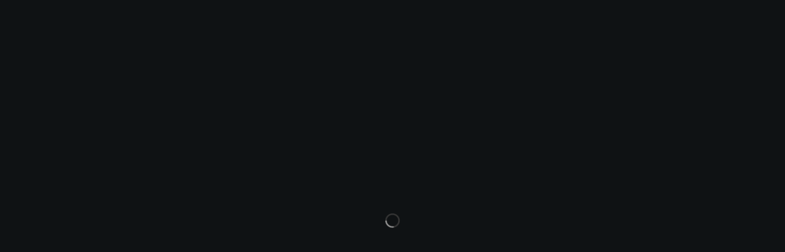

--- FILE ---
content_type: text/html;charset=UTF-8
request_url: https://dlive.tv/ysr_efe
body_size: 11135
content:
<!DOCTYPE html>
<html>

<head>
  <title>DLive · Your Stream, Your Rules</title>
  <meta name=viewport content="viewport-fit=cover">
  <meta name=description
    content="Unlock your streaming potential with the New DLive · Global Live Streaming Platform · Your Stream, Your Rules!">
  <meta charset=utf-8>
  <meta name=viewport content="width=device-width,initial-scale=1,maximum-scale=1,user-scalable=no">
  <meta name=google-site-verification content=Sv7u58GKdjPC4VpTOjvgSSqrhBIIzzWVoodZkntU7ZQ>
  <meta name=google-site-verification content=NwV_TaCOWfa2tOJuI1GJikmhxMJ9p1ouIfhrdShc9sg>
  <link rel=icon href=/favicon.ico>
  <link rel=dns-prefetch href=https://dlive.tv/>
  <link rel=dns-prefetch href=https://graphigo.prd.dlive.tv/>
  <link rel=preconnect href=https://dlive.tv/>
  <link rel=preconnect href=https://graphigo.prd.dlive.tv/>
  <link rel=canonical href=https://dlive.tv/>

 
  <meta name=twitter:card content="summary">
  <meta name=twitter:site content="@OfficialDLive">
  <meta name=twitter:image content="https://images.prd.dlivecdn.com/avatar/default13.png">
  <meta name=twitter:title content="ysr_efe · DLive">
  <meta name=twitter:description content="Unlock your streaming potential with the New DLive · Global Live Streaming Platform · Your Stream, Your Rules!">


  <meta property=al:web:url content=https://dlive.tv/>
  <meta property=og:site_name content=DLive>
  <meta property=og:type content=website>
  <meta property=og:title content="ysr_efe · DLive">
  <meta property=og:url content="https://dlive.tv/ysr_efe">
  <meta property=og:image content="https://images.prd.dlivecdn.com/avatar/default13.png">
  <meta property=og:image:width content=128>
  <meta property=og:image:height content=128>
  <meta property=og:description content="Unlock your streaming potential with the New DLive · Global Live Streaming Platform · Your Stream, Your Rules!">

  <script>(function (w, d, s, l, i) {
      w[l] = w[l] || [];
      w[l].push({ 'gtm.start': new Date().getTime(), event: 'gtm.js' });
      var f = d.getElementsByTagName(s)[0],
        j = d.createElement(s),
        dl = l != 'dataLayer' ? '&l=' + l : '';
      j.async = true;
      j.src = 'https://www.googletagmanager.com/gtm.js?id=' + i + dl;
      f.parentNode.insertBefore(j, f);
    })(window, document, 'script', 'dataLayer', 'GTM-TX2KTSR2');</script>
  <link rel=preload href=/icon-font/fonts/MaterialIcons-Regular.woff2 as=font type=font/woff2 crossorigin>
  <link rel=stylesheet href=/icon-font/material-design-icons.css>
  <script type=application/ld+json>[
        {
          "@context": "http://schema.org",
          "@graph": {
            "sameAs": [
              "https://www.facebook.com/OfficialDLive",
              "https://www.youtube.com/dliveyt",
              "https://www.instagram.com/dlive.tv",
              "https://twitter.com/officialdlive"
            ],
            "@type": "Organization",
            "@id": "https://dlive.tv",
            "name": "DLive",
            "url": "https://dlive.tv"
          }
        }
      ]</script><noscript><img height=1 width=1 src="https://www.facebook.com/tr?id=322689908341012&ev=PageView
    &noscript=1"></noscript>
  <script src="https://www.google.com/recaptcha/api.js?onload=vueRecaptchaApiLoaded&render=explicit" defer></script>
  <script async src="https://www.googletagmanager.com/gtag/js?id=G-XZY6RP0CQH"></script>
  <script>window.dataLayer = window.dataLayer || [];
    function gtag() {
      dataLayer.push(arguments);
    }
    gtag('js', new Date());
    gtag('config', 'G-XZY6RP0CQH', { app_name: 'WEB' });</script>
  <style>
    .initial-loading-gif {
      width: 100%;
      height: 100vh;
      display: flex;
      align-items: center;
      justify-content: center;
      position: fixed;
      top: 0;
      left: 0;
      z-index: 99;
    }
  </style>
  <link href=/css/chunk-a8febc97475adec45c0b333fe3fd5c25.36fb6fda.css rel=stylesheet>
  <link href=/css/chunk-97a20d5c48312612a575618860f3a05a.529d101e.css rel=stylesheet>
  <link href=/css/assets~app.16c8d14d.css rel=stylesheet>
  <link href=/css/app.9c16bf26.css rel=stylesheet>
</head>

<body style="background-color: #0f1214"><noscript><iframe src="https://www.googletagmanager.com/ns.html?id=GTM-TX2KTSR2"
      height=0 width=0 style=display:none;visibility:hidden></iframe></noscript>
  <div id=app></div>
  <div class=initial-loading-gif id=initial-loading-gif><img src=/static/video-loading.gif width=44px></div>
  <script>!(function (f, b, e, v, n, t, s) {
      if (f.fbq) return;
      n = f.fbq = function () {
        n.callMethod
          ? n.callMethod.apply(n, arguments)
          : n.queue.push(arguments);
      };
      if (!f._fbq) f._fbq = n;
      n.push = n;
      n.loaded = !0;
      n.version = '2.0';
      n.queue = [];
      t = b.createElement(e);
      t.async = !0;
      t.src = v;
      s = b.getElementsByTagName(e)[0];
      s.parentNode.insertBefore(t, s);
    })(
      window,
      document,
      'script',
      'https://connect.facebook.net/en_US/fbevents.js'
    );
    fbq('init', '322689908341012');
    fbq('track', 'PageView');</script>
  <script>(function (i, s, o, g, r, a, m) {
      i['GoogleAnalyticsObject'] = r;
      (i[r] =
        i[r] ||
        function () {
          (i[r].q = i[r].q || []).push(arguments);
        }),
        (i[r].l = 1 * new Date());
      (a = s.createElement(o)), (m = s.getElementsByTagName(o)[0]);
      a.async = 1;
      a.src = g;
      m.parentNode.insertBefore(a, m);
    })(
      window,
      document,
      'script',
      '//www.google-analytics.com/analytics.js',
      'ga'
    );
    ga('create', 'UA-126405334-1', 'auto');
    ga('send', 'pageview');</script>
  <script src=https://challenges.cloudflare.com/turnstile/v0/api.js async></script>
  <script src=/js/runtime.10a77236.js></script>
  <script src=/js/chunk-a8febc97475adec45c0b333fe3fd5c25.7aa45aa8.js></script>
  <script src=/js/chunk-1632838d92d7093858a80c36357c0b75.c329f31e.js></script>
  <script src=/js/chunk-424516ca53b4ad4bef37ed04f8795a88.9f7d4164.js></script>
  <script src=/js/chunk-13d3464b13e18d062812c818b64e1045.bff4cf78.js></script>
  <script src=/js/chunk-36335d735ce9af0da0b1442ec0aa2e99.61ab85c4.js></script>
  <script src=/js/chunk-652ddc38d504dd27be8c6f05f72fdcec.89437242.js></script>
  <script src=/js/chunk-12da21280f1c594de7245972c8a1ab2a.c5a633c5.js></script>
  <script src=/js/chunk-712b76a3d41fbb7e0b131c1fdc086036.3e4458e6.js></script>
  <script src=/js/chunk-e2ea44f407003031b655f14a0f8eeefe.0815daea.js></script>
  <script src=/js/chunk-59621d43f2a06fc24aea955d7a3f0b90.9fc52127.js></script>
  <script src=/js/chunk-33300ce0e86a8358125cf2bad758ebe6.6ce0a8f0.js></script>
  <script src=/js/chunk-97a20d5c48312612a575618860f3a05a.5f972942.js></script>
  <script src=/js/chunk-f3a119a8db2aef7c107dd2777fa080f1.8c8fe357.js></script>
  <script src=/js/chunk-b65dcdf814a8f940d9c12cd4b789cb0b.d345d22c.js></script>
  <script src=/js/chunk-35478e014eafbe676f6c6ac82540e174.349d51e7.js></script>
  <script src=/js/chunk-087d921593aa3d3077b7f0d524b11fb5.fe495de4.js></script>
  <script src=/js/chunk-572cda51902b5b517c0e1a2b2fd004b4.2ae26162.js></script>
  <script src=/js/chunk-f190261d5eedb63b1323976eb02eafe3.3d1c6a7e.js></script>
  <script src=/js/chunk-ef7c876f00f3acddd00fa671f52d0b1f.86256e7a.js></script>
  <script src=/js/chunk-bbd960e8ca85cebdf7f3e0d8b825cc99.4bef9a4c.js></script>
  <script src=/js/chunk-4f1f317e51c3054243ba7d11c095ec0d.d3a9c733.js></script>
  <script src=/js/chunk-09e31baaf062316f40cb5398213dc0dc.21be47d0.js></script>
  <script src=/js/chunk-bf12e1515c25c7d8c0352f1413ab9a15.670a3c7a.js></script>
  <script src=/js/chunk-b0e9a72a7dbf04c9b356283a34adc2f0.3e1de92a.js></script>
  <script src=/js/chunk-a8c95659667496c6c27dd709d2c699e3.f855bd10.js></script>
  <script src=/js/chunk-43ce5d8f64252650a9c1e739c107b4ce.09168961.js></script>
  <script src=/js/chunk-ced3839917d3ce9f62924bfcec437a8e.d1032cf7.js></script>
  <script src=/js/chunk-6d6bcbc72d16e51815fb8b41a9885fbf.0bd2b8ed.js></script>
  <script src=/js/chunk-da5b18a6fd4af9bc7220d3723c84e8de.e4c6b9d5.js></script>
  <script src=/js/chunk-80d727294df175d9cdc6532c7192145f.c3f1765e.js></script>
  <script src=/js/chunk-b98ca108708e60692d6389ca70ec64b3.018fa314.js></script>
  <script src=/js/chunk-28b75fb593fe178c34236e06f8a9d491.ee97e1d9.js></script>
  <script src=/js/chunk-a873acf16b80a7eefc2b7f9976daf36e.d54b6c84.js></script>
  <script src=/js/chunk-bde09a01025bd049f6c053c2f1da9654.dfbf90b0.js></script>
  <script src=/js/chunk-bc5953fa236a4ad81bdfae8a9d135570.6f390b42.js></script>
  <script src=/js/chunk-dedc0b63e6b2f314d4d1c2c2c008293e.a6d4e5e7.js></script>
  <script src=/js/chunk-2c144f1802bd4450e099f220d2bc35f6.087cb937.js></script>
  <script src=/js/chunk-a5500f360a3fa3dae5ebc609098df020.d350f1a2.js></script>
  <script src=/js/chunk-6ba8d8c80cbb71fb07496972f14f2fef.d1c77145.js></script>
  <script src=/js/chunk-c23517a1d228fdfeea39b5ceb20310c3.fe3a3184.js></script>
  <script src=/js/chunk-ffa39b4a8a8fcf5338e42878b159eedc.ff2cbaaf.js></script>
  <script src=/js/chunk-bbc4df4047bb91ef515ce03a6317fd65.2c629565.js></script>
  <script src=/js/chunk-3850fa652138f8fde506aa72e18a1ca1.e0be27ab.js></script>
  <script src=/js/chunk-34aa1d0dc23f6f802e91055e4dfa643d.f03779fd.js></script>
  <script src=/js/chunk-7dc7fba98bc1dd7c1207edfeadb3ad50.996fe8bf.js></script>
  <script src=/js/chunk-80edd055513bbdd360e48c089755659a.d3a4f65c.js></script>
  <script src=/js/chunk-ffffa8b13cd7e9f81b6cd9b216e75b91.2debd858.js></script>
  <script src=/js/chunk-51266e8e25b3d5e637d3474eb13a80d8.4684d420.js></script>
  <script src=/js/chunk-3a2a4c1cc187214b3538dbe4528680f0.91c94477.js></script>
  <script src=/js/chunk-c39e8ac279bb53cb06ad235bb3697365.f4668676.js></script>
  <script src=/js/chunk-700aa1158ce6450c5eee6346eefd1061.19e15b36.js></script>
  <script src=/js/chunk-d5e45d954befdf0e5f723690fc46feec.629f0f09.js></script>
  <script src=/js/chunk-811f66587f7233d253ce3f6810ed607b.294517bc.js></script>
  <script src=/js/chunk-f1ef657aa8310035e5191defaf746a79.11fe928d.js></script>
  <script src=/js/chunk-3defee4fe4572e650b38e31542435e50.7c1c3572.js></script>
  <script src=/js/chunk-dcc5a533ed7321468daa0705bfef991c.a75222ba.js></script>
  <script src=/js/chunk-97cab75ac5d453739343269fab2ea155.d31b9ee7.js></script>
  <script src=/js/chunk-02ff3f1c4a83f0904adcb5dcc113b290.3438de7d.js></script>
  <script src=/js/chunk-49d781c8806106ae069f520342d60641.579202ad.js></script>
  <script src=/js/chunk-51b67ead523e57fa479a2767b6fdc775.074bd5f4.js></script>
  <script src=/js/chunk-69690d667251752a7545941e768dcf63.1fb3535b.js></script>
  <script src=/js/chunk-a513662865d9d98ba704d34c0d522c4f.7b78e20b.js></script>
  <script src=/js/chunk-951c1f757a9f918f0624cd5cb90b890d.6dc645ff.js></script>
  <script src=/js/chunk-48923a15c3af019d02bd3cb2b70c194b.86ab3d1d.js></script>
  <script src=/js/chunk-e23893e16e3eb1543130bb67da68b59f.dad25101.js></script>
  <script src=/js/components~app.048a7da4.js></script>
  <script src=/js/apollo~app.e5ff6d9a.js></script>
  <script src=/js/graphql~app.ec1442c4.js></script>
  <script src=/js/assets~app.44b22af4.js></script>
  <script src=/js/app.0f10a8e2.js></script>
</body>

</html>